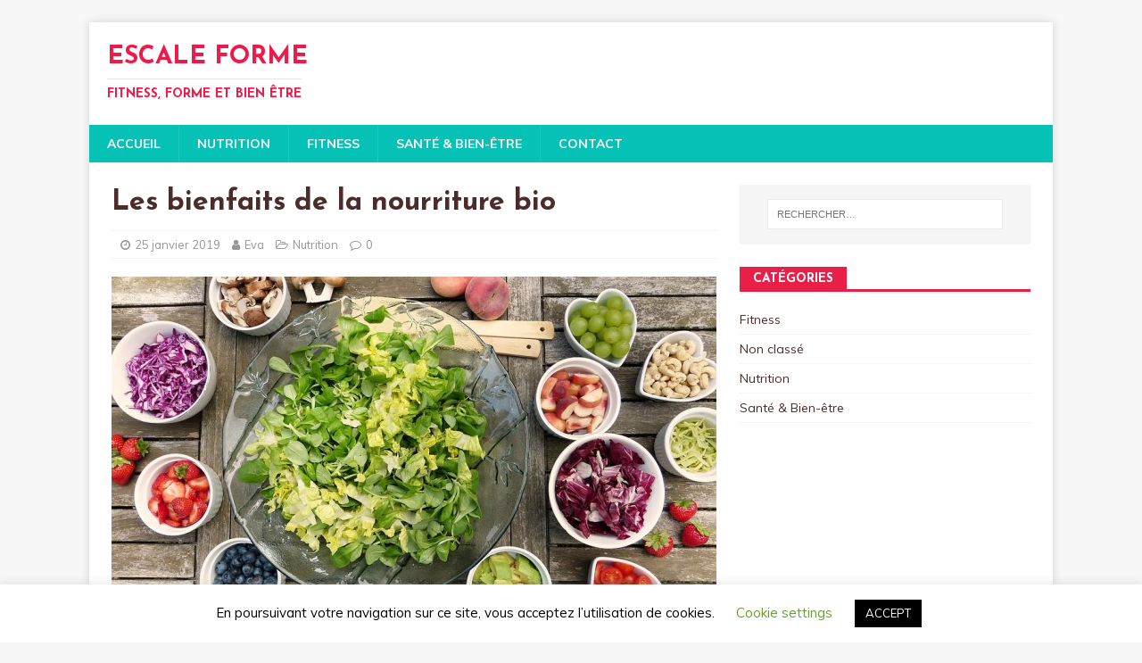

--- FILE ---
content_type: text/html; charset=UTF-8
request_url: https://www.escaleforme.com/les-bienfaits-de-la-nourriture-bio/
body_size: 16171
content:
<!DOCTYPE html>
<html class="no-js" lang="fr-FR">
<head>
<meta charset="UTF-8">
<meta name="viewport" content="width=device-width, initial-scale=1.0">
<link rel="profile" href="https://gmpg.org/xfn/11" />
<link rel="pingback" href="https://www.escaleforme.com/xmlrpc.php" />
<meta name='robots' content='index, follow, max-image-preview:large, max-snippet:-1, max-video-preview:-1' />

	<!-- This site is optimized with the Yoast SEO plugin v20.8 - https://yoast.com/wordpress/plugins/seo/ -->
	<title>Les bienfaits de la nourriture bio - Escale Forme</title>
	<link rel="canonical" href="https://www.escaleforme.com/les-bienfaits-de-la-nourriture-bio/" />
	<meta property="og:locale" content="fr_FR" />
	<meta property="og:type" content="article" />
	<meta property="og:title" content="Les bienfaits de la nourriture bio - Escale Forme" />
	<meta property="og:description" content="L’aliment biologique est l’aliment qui porte des conditions naturelles, autrement dit, des produits provenant d’un mode de culture ou d’élevage n’ayant pas recours aux produits [...]" />
	<meta property="og:url" content="https://www.escaleforme.com/les-bienfaits-de-la-nourriture-bio/" />
	<meta property="og:site_name" content="Escale Forme" />
	<meta property="article:published_time" content="2019-01-25T18:00:07+00:00" />
	<meta property="article:modified_time" content="2019-07-31T11:15:50+00:00" />
	<meta property="og:image" content="https://www.escaleforme.com/wp-content/uploads/2017/11/salad-2756467_960_720.jpg" />
	<meta property="og:image:width" content="960" />
	<meta property="og:image:height" content="640" />
	<meta property="og:image:type" content="image/jpeg" />
	<meta name="author" content="Eva" />
	<meta name="twitter:card" content="summary_large_image" />
	<meta name="twitter:label1" content="Écrit par" />
	<meta name="twitter:data1" content="Eva" />
	<meta name="twitter:label2" content="Durée de lecture estimée" />
	<meta name="twitter:data2" content="2 minutes" />
	<script type="application/ld+json" class="yoast-schema-graph">{"@context":"https://schema.org","@graph":[{"@type":"WebPage","@id":"https://www.escaleforme.com/les-bienfaits-de-la-nourriture-bio/","url":"https://www.escaleforme.com/les-bienfaits-de-la-nourriture-bio/","name":"Les bienfaits de la nourriture bio - Escale Forme","isPartOf":{"@id":"https://www.escaleforme.com/#website"},"primaryImageOfPage":{"@id":"https://www.escaleforme.com/les-bienfaits-de-la-nourriture-bio/#primaryimage"},"image":{"@id":"https://www.escaleforme.com/les-bienfaits-de-la-nourriture-bio/#primaryimage"},"thumbnailUrl":"https://www.escaleforme.com/wp-content/uploads/2017/11/salad-2756467_960_720.jpg","datePublished":"2019-01-25T18:00:07+00:00","dateModified":"2019-07-31T11:15:50+00:00","author":{"@id":"https://www.escaleforme.com/#/schema/person/aa8a0eb4d925c6d2003b3fece6db4b46"},"breadcrumb":{"@id":"https://www.escaleforme.com/les-bienfaits-de-la-nourriture-bio/#breadcrumb"},"inLanguage":"fr-FR","potentialAction":[{"@type":"ReadAction","target":["https://www.escaleforme.com/les-bienfaits-de-la-nourriture-bio/"]}]},{"@type":"ImageObject","inLanguage":"fr-FR","@id":"https://www.escaleforme.com/les-bienfaits-de-la-nourriture-bio/#primaryimage","url":"https://www.escaleforme.com/wp-content/uploads/2017/11/salad-2756467_960_720.jpg","contentUrl":"https://www.escaleforme.com/wp-content/uploads/2017/11/salad-2756467_960_720.jpg","width":960,"height":640},{"@type":"BreadcrumbList","@id":"https://www.escaleforme.com/les-bienfaits-de-la-nourriture-bio/#breadcrumb","itemListElement":[{"@type":"ListItem","position":1,"name":"Accueil","item":"https://www.escaleforme.com/"},{"@type":"ListItem","position":2,"name":"Les bienfaits de la nourriture bio"}]},{"@type":"WebSite","@id":"https://www.escaleforme.com/#website","url":"https://www.escaleforme.com/","name":"Escale Forme","description":"Fitness, Forme et Bien être","potentialAction":[{"@type":"SearchAction","target":{"@type":"EntryPoint","urlTemplate":"https://www.escaleforme.com/?s={search_term_string}"},"query-input":"required name=search_term_string"}],"inLanguage":"fr-FR"},{"@type":"Person","@id":"https://www.escaleforme.com/#/schema/person/aa8a0eb4d925c6d2003b3fece6db4b46","name":"Eva","image":{"@type":"ImageObject","inLanguage":"fr-FR","@id":"https://www.escaleforme.com/#/schema/person/image/","url":"https://secure.gravatar.com/avatar/594c5be4f2dbb45a7aaf4a676ea8cb94?s=96&d=mm&r=g","contentUrl":"https://secure.gravatar.com/avatar/594c5be4f2dbb45a7aaf4a676ea8cb94?s=96&d=mm&r=g","caption":"Eva"},"url":"https://www.escaleforme.com/author/eva/"}]}</script>
	<!-- / Yoast SEO plugin. -->


<link rel='dns-prefetch' href='//www.escaleforme.com' />
<link rel='dns-prefetch' href='//fonts.googleapis.com' />
<link rel="alternate" type="application/rss+xml" title="Escale Forme &raquo; Flux" href="https://www.escaleforme.com/feed/" />
<link rel="alternate" type="application/rss+xml" title="Escale Forme &raquo; Flux des commentaires" href="https://www.escaleforme.com/comments/feed/" />
<link rel="alternate" type="application/rss+xml" title="Escale Forme &raquo; Les bienfaits de la nourriture bio Flux des commentaires" href="https://www.escaleforme.com/les-bienfaits-de-la-nourriture-bio/feed/" />
<script type="text/javascript">
window._wpemojiSettings = {"baseUrl":"https:\/\/s.w.org\/images\/core\/emoji\/14.0.0\/72x72\/","ext":".png","svgUrl":"https:\/\/s.w.org\/images\/core\/emoji\/14.0.0\/svg\/","svgExt":".svg","source":{"concatemoji":"https:\/\/www.escaleforme.com\/wp-includes\/js\/wp-emoji-release.min.js?ver=6.2.8"}};
/*! This file is auto-generated */
!function(e,a,t){var n,r,o,i=a.createElement("canvas"),p=i.getContext&&i.getContext("2d");function s(e,t){p.clearRect(0,0,i.width,i.height),p.fillText(e,0,0);e=i.toDataURL();return p.clearRect(0,0,i.width,i.height),p.fillText(t,0,0),e===i.toDataURL()}function c(e){var t=a.createElement("script");t.src=e,t.defer=t.type="text/javascript",a.getElementsByTagName("head")[0].appendChild(t)}for(o=Array("flag","emoji"),t.supports={everything:!0,everythingExceptFlag:!0},r=0;r<o.length;r++)t.supports[o[r]]=function(e){if(p&&p.fillText)switch(p.textBaseline="top",p.font="600 32px Arial",e){case"flag":return s("\ud83c\udff3\ufe0f\u200d\u26a7\ufe0f","\ud83c\udff3\ufe0f\u200b\u26a7\ufe0f")?!1:!s("\ud83c\uddfa\ud83c\uddf3","\ud83c\uddfa\u200b\ud83c\uddf3")&&!s("\ud83c\udff4\udb40\udc67\udb40\udc62\udb40\udc65\udb40\udc6e\udb40\udc67\udb40\udc7f","\ud83c\udff4\u200b\udb40\udc67\u200b\udb40\udc62\u200b\udb40\udc65\u200b\udb40\udc6e\u200b\udb40\udc67\u200b\udb40\udc7f");case"emoji":return!s("\ud83e\udef1\ud83c\udffb\u200d\ud83e\udef2\ud83c\udfff","\ud83e\udef1\ud83c\udffb\u200b\ud83e\udef2\ud83c\udfff")}return!1}(o[r]),t.supports.everything=t.supports.everything&&t.supports[o[r]],"flag"!==o[r]&&(t.supports.everythingExceptFlag=t.supports.everythingExceptFlag&&t.supports[o[r]]);t.supports.everythingExceptFlag=t.supports.everythingExceptFlag&&!t.supports.flag,t.DOMReady=!1,t.readyCallback=function(){t.DOMReady=!0},t.supports.everything||(n=function(){t.readyCallback()},a.addEventListener?(a.addEventListener("DOMContentLoaded",n,!1),e.addEventListener("load",n,!1)):(e.attachEvent("onload",n),a.attachEvent("onreadystatechange",function(){"complete"===a.readyState&&t.readyCallback()})),(e=t.source||{}).concatemoji?c(e.concatemoji):e.wpemoji&&e.twemoji&&(c(e.twemoji),c(e.wpemoji)))}(window,document,window._wpemojiSettings);
</script>
<style type="text/css">
img.wp-smiley,
img.emoji {
	display: inline !important;
	border: none !important;
	box-shadow: none !important;
	height: 1em !important;
	width: 1em !important;
	margin: 0 0.07em !important;
	vertical-align: -0.1em !important;
	background: none !important;
	padding: 0 !important;
}
</style>
	<link rel='stylesheet' id='wp-block-library-css' href='https://www.escaleforme.com/wp-includes/css/dist/block-library/style.min.css?ver=6.2.8' type='text/css' media='all' />
<link rel='stylesheet' id='classic-theme-styles-css' href='https://www.escaleforme.com/wp-includes/css/classic-themes.min.css?ver=6.2.8' type='text/css' media='all' />
<style id='global-styles-inline-css' type='text/css'>
body{--wp--preset--color--black: #000000;--wp--preset--color--cyan-bluish-gray: #abb8c3;--wp--preset--color--white: #ffffff;--wp--preset--color--pale-pink: #f78da7;--wp--preset--color--vivid-red: #cf2e2e;--wp--preset--color--luminous-vivid-orange: #ff6900;--wp--preset--color--luminous-vivid-amber: #fcb900;--wp--preset--color--light-green-cyan: #7bdcb5;--wp--preset--color--vivid-green-cyan: #00d084;--wp--preset--color--pale-cyan-blue: #8ed1fc;--wp--preset--color--vivid-cyan-blue: #0693e3;--wp--preset--color--vivid-purple: #9b51e0;--wp--preset--gradient--vivid-cyan-blue-to-vivid-purple: linear-gradient(135deg,rgba(6,147,227,1) 0%,rgb(155,81,224) 100%);--wp--preset--gradient--light-green-cyan-to-vivid-green-cyan: linear-gradient(135deg,rgb(122,220,180) 0%,rgb(0,208,130) 100%);--wp--preset--gradient--luminous-vivid-amber-to-luminous-vivid-orange: linear-gradient(135deg,rgba(252,185,0,1) 0%,rgba(255,105,0,1) 100%);--wp--preset--gradient--luminous-vivid-orange-to-vivid-red: linear-gradient(135deg,rgba(255,105,0,1) 0%,rgb(207,46,46) 100%);--wp--preset--gradient--very-light-gray-to-cyan-bluish-gray: linear-gradient(135deg,rgb(238,238,238) 0%,rgb(169,184,195) 100%);--wp--preset--gradient--cool-to-warm-spectrum: linear-gradient(135deg,rgb(74,234,220) 0%,rgb(151,120,209) 20%,rgb(207,42,186) 40%,rgb(238,44,130) 60%,rgb(251,105,98) 80%,rgb(254,248,76) 100%);--wp--preset--gradient--blush-light-purple: linear-gradient(135deg,rgb(255,206,236) 0%,rgb(152,150,240) 100%);--wp--preset--gradient--blush-bordeaux: linear-gradient(135deg,rgb(254,205,165) 0%,rgb(254,45,45) 50%,rgb(107,0,62) 100%);--wp--preset--gradient--luminous-dusk: linear-gradient(135deg,rgb(255,203,112) 0%,rgb(199,81,192) 50%,rgb(65,88,208) 100%);--wp--preset--gradient--pale-ocean: linear-gradient(135deg,rgb(255,245,203) 0%,rgb(182,227,212) 50%,rgb(51,167,181) 100%);--wp--preset--gradient--electric-grass: linear-gradient(135deg,rgb(202,248,128) 0%,rgb(113,206,126) 100%);--wp--preset--gradient--midnight: linear-gradient(135deg,rgb(2,3,129) 0%,rgb(40,116,252) 100%);--wp--preset--duotone--dark-grayscale: url('#wp-duotone-dark-grayscale');--wp--preset--duotone--grayscale: url('#wp-duotone-grayscale');--wp--preset--duotone--purple-yellow: url('#wp-duotone-purple-yellow');--wp--preset--duotone--blue-red: url('#wp-duotone-blue-red');--wp--preset--duotone--midnight: url('#wp-duotone-midnight');--wp--preset--duotone--magenta-yellow: url('#wp-duotone-magenta-yellow');--wp--preset--duotone--purple-green: url('#wp-duotone-purple-green');--wp--preset--duotone--blue-orange: url('#wp-duotone-blue-orange');--wp--preset--font-size--small: 13px;--wp--preset--font-size--medium: 20px;--wp--preset--font-size--large: 36px;--wp--preset--font-size--x-large: 42px;--wp--preset--spacing--20: 0.44rem;--wp--preset--spacing--30: 0.67rem;--wp--preset--spacing--40: 1rem;--wp--preset--spacing--50: 1.5rem;--wp--preset--spacing--60: 2.25rem;--wp--preset--spacing--70: 3.38rem;--wp--preset--spacing--80: 5.06rem;--wp--preset--shadow--natural: 6px 6px 9px rgba(0, 0, 0, 0.2);--wp--preset--shadow--deep: 12px 12px 50px rgba(0, 0, 0, 0.4);--wp--preset--shadow--sharp: 6px 6px 0px rgba(0, 0, 0, 0.2);--wp--preset--shadow--outlined: 6px 6px 0px -3px rgba(255, 255, 255, 1), 6px 6px rgba(0, 0, 0, 1);--wp--preset--shadow--crisp: 6px 6px 0px rgba(0, 0, 0, 1);}:where(.is-layout-flex){gap: 0.5em;}body .is-layout-flow > .alignleft{float: left;margin-inline-start: 0;margin-inline-end: 2em;}body .is-layout-flow > .alignright{float: right;margin-inline-start: 2em;margin-inline-end: 0;}body .is-layout-flow > .aligncenter{margin-left: auto !important;margin-right: auto !important;}body .is-layout-constrained > .alignleft{float: left;margin-inline-start: 0;margin-inline-end: 2em;}body .is-layout-constrained > .alignright{float: right;margin-inline-start: 2em;margin-inline-end: 0;}body .is-layout-constrained > .aligncenter{margin-left: auto !important;margin-right: auto !important;}body .is-layout-constrained > :where(:not(.alignleft):not(.alignright):not(.alignfull)){max-width: var(--wp--style--global--content-size);margin-left: auto !important;margin-right: auto !important;}body .is-layout-constrained > .alignwide{max-width: var(--wp--style--global--wide-size);}body .is-layout-flex{display: flex;}body .is-layout-flex{flex-wrap: wrap;align-items: center;}body .is-layout-flex > *{margin: 0;}:where(.wp-block-columns.is-layout-flex){gap: 2em;}.has-black-color{color: var(--wp--preset--color--black) !important;}.has-cyan-bluish-gray-color{color: var(--wp--preset--color--cyan-bluish-gray) !important;}.has-white-color{color: var(--wp--preset--color--white) !important;}.has-pale-pink-color{color: var(--wp--preset--color--pale-pink) !important;}.has-vivid-red-color{color: var(--wp--preset--color--vivid-red) !important;}.has-luminous-vivid-orange-color{color: var(--wp--preset--color--luminous-vivid-orange) !important;}.has-luminous-vivid-amber-color{color: var(--wp--preset--color--luminous-vivid-amber) !important;}.has-light-green-cyan-color{color: var(--wp--preset--color--light-green-cyan) !important;}.has-vivid-green-cyan-color{color: var(--wp--preset--color--vivid-green-cyan) !important;}.has-pale-cyan-blue-color{color: var(--wp--preset--color--pale-cyan-blue) !important;}.has-vivid-cyan-blue-color{color: var(--wp--preset--color--vivid-cyan-blue) !important;}.has-vivid-purple-color{color: var(--wp--preset--color--vivid-purple) !important;}.has-black-background-color{background-color: var(--wp--preset--color--black) !important;}.has-cyan-bluish-gray-background-color{background-color: var(--wp--preset--color--cyan-bluish-gray) !important;}.has-white-background-color{background-color: var(--wp--preset--color--white) !important;}.has-pale-pink-background-color{background-color: var(--wp--preset--color--pale-pink) !important;}.has-vivid-red-background-color{background-color: var(--wp--preset--color--vivid-red) !important;}.has-luminous-vivid-orange-background-color{background-color: var(--wp--preset--color--luminous-vivid-orange) !important;}.has-luminous-vivid-amber-background-color{background-color: var(--wp--preset--color--luminous-vivid-amber) !important;}.has-light-green-cyan-background-color{background-color: var(--wp--preset--color--light-green-cyan) !important;}.has-vivid-green-cyan-background-color{background-color: var(--wp--preset--color--vivid-green-cyan) !important;}.has-pale-cyan-blue-background-color{background-color: var(--wp--preset--color--pale-cyan-blue) !important;}.has-vivid-cyan-blue-background-color{background-color: var(--wp--preset--color--vivid-cyan-blue) !important;}.has-vivid-purple-background-color{background-color: var(--wp--preset--color--vivid-purple) !important;}.has-black-border-color{border-color: var(--wp--preset--color--black) !important;}.has-cyan-bluish-gray-border-color{border-color: var(--wp--preset--color--cyan-bluish-gray) !important;}.has-white-border-color{border-color: var(--wp--preset--color--white) !important;}.has-pale-pink-border-color{border-color: var(--wp--preset--color--pale-pink) !important;}.has-vivid-red-border-color{border-color: var(--wp--preset--color--vivid-red) !important;}.has-luminous-vivid-orange-border-color{border-color: var(--wp--preset--color--luminous-vivid-orange) !important;}.has-luminous-vivid-amber-border-color{border-color: var(--wp--preset--color--luminous-vivid-amber) !important;}.has-light-green-cyan-border-color{border-color: var(--wp--preset--color--light-green-cyan) !important;}.has-vivid-green-cyan-border-color{border-color: var(--wp--preset--color--vivid-green-cyan) !important;}.has-pale-cyan-blue-border-color{border-color: var(--wp--preset--color--pale-cyan-blue) !important;}.has-vivid-cyan-blue-border-color{border-color: var(--wp--preset--color--vivid-cyan-blue) !important;}.has-vivid-purple-border-color{border-color: var(--wp--preset--color--vivid-purple) !important;}.has-vivid-cyan-blue-to-vivid-purple-gradient-background{background: var(--wp--preset--gradient--vivid-cyan-blue-to-vivid-purple) !important;}.has-light-green-cyan-to-vivid-green-cyan-gradient-background{background: var(--wp--preset--gradient--light-green-cyan-to-vivid-green-cyan) !important;}.has-luminous-vivid-amber-to-luminous-vivid-orange-gradient-background{background: var(--wp--preset--gradient--luminous-vivid-amber-to-luminous-vivid-orange) !important;}.has-luminous-vivid-orange-to-vivid-red-gradient-background{background: var(--wp--preset--gradient--luminous-vivid-orange-to-vivid-red) !important;}.has-very-light-gray-to-cyan-bluish-gray-gradient-background{background: var(--wp--preset--gradient--very-light-gray-to-cyan-bluish-gray) !important;}.has-cool-to-warm-spectrum-gradient-background{background: var(--wp--preset--gradient--cool-to-warm-spectrum) !important;}.has-blush-light-purple-gradient-background{background: var(--wp--preset--gradient--blush-light-purple) !important;}.has-blush-bordeaux-gradient-background{background: var(--wp--preset--gradient--blush-bordeaux) !important;}.has-luminous-dusk-gradient-background{background: var(--wp--preset--gradient--luminous-dusk) !important;}.has-pale-ocean-gradient-background{background: var(--wp--preset--gradient--pale-ocean) !important;}.has-electric-grass-gradient-background{background: var(--wp--preset--gradient--electric-grass) !important;}.has-midnight-gradient-background{background: var(--wp--preset--gradient--midnight) !important;}.has-small-font-size{font-size: var(--wp--preset--font-size--small) !important;}.has-medium-font-size{font-size: var(--wp--preset--font-size--medium) !important;}.has-large-font-size{font-size: var(--wp--preset--font-size--large) !important;}.has-x-large-font-size{font-size: var(--wp--preset--font-size--x-large) !important;}
.wp-block-navigation a:where(:not(.wp-element-button)){color: inherit;}
:where(.wp-block-columns.is-layout-flex){gap: 2em;}
.wp-block-pullquote{font-size: 1.5em;line-height: 1.6;}
</style>
<link rel='stylesheet' id='contact-form-7-css' href='https://www.escaleforme.com/wp-content/plugins/contact-form-7/includes/css/styles.css?ver=5.7.6' type='text/css' media='all' />
<link rel='stylesheet' id='cookie-law-info-css' href='https://www.escaleforme.com/wp-content/plugins/cookie-law-info/legacy/public/css/cookie-law-info-public.css?ver=3.0.9' type='text/css' media='all' />
<link rel='stylesheet' id='cookie-law-info-gdpr-css' href='https://www.escaleforme.com/wp-content/plugins/cookie-law-info/legacy/public/css/cookie-law-info-gdpr.css?ver=3.0.9' type='text/css' media='all' />
<link rel='stylesheet' id='mh-magazine-lite-css' href='https://www.escaleforme.com/wp-content/themes/mh-magazine-lite/style.css?ver=2.9.2' type='text/css' media='all' />
<link rel='stylesheet' id='mh-healthmag-css' href='https://www.escaleforme.com/wp-content/themes/mh-healthmag/style.css?ver=1.0.4' type='text/css' media='all' />
<link rel='stylesheet' id='mh-font-awesome-css' href='https://www.escaleforme.com/wp-content/themes/mh-magazine-lite/includes/font-awesome.min.css' type='text/css' media='all' />
<link rel='stylesheet' id='mh-healthmag-fonts-css' href='https://fonts.googleapis.com/css?family=Josefin+Sans:400,700|Muli:400,400i,700,700i' type='text/css' media='all' />
<script type='text/javascript' src='https://www.escaleforme.com/wp-includes/js/jquery/jquery.min.js?ver=3.6.4' id='jquery-core-js'></script>
<script type='text/javascript' src='https://www.escaleforme.com/wp-includes/js/jquery/jquery-migrate.min.js?ver=3.4.0' id='jquery-migrate-js'></script>
<script type='text/javascript' id='cookie-law-info-js-extra'>
/* <![CDATA[ */
var Cli_Data = {"nn_cookie_ids":[],"cookielist":[],"non_necessary_cookies":[],"ccpaEnabled":"","ccpaRegionBased":"","ccpaBarEnabled":"","strictlyEnabled":["necessary","obligatoire"],"ccpaType":"gdpr","js_blocking":"","custom_integration":"","triggerDomRefresh":"","secure_cookies":""};
var cli_cookiebar_settings = {"animate_speed_hide":"500","animate_speed_show":"500","background":"#FFF","border":"#b1a6a6c2","border_on":"","button_1_button_colour":"#000","button_1_button_hover":"#000000","button_1_link_colour":"#fff","button_1_as_button":"1","button_1_new_win":"","button_2_button_colour":"#333","button_2_button_hover":"#292929","button_2_link_colour":"#444","button_2_as_button":"","button_2_hidebar":"","button_3_button_colour":"#000","button_3_button_hover":"#000000","button_3_link_colour":"#fff","button_3_as_button":"1","button_3_new_win":"","button_4_button_colour":"#000","button_4_button_hover":"#000000","button_4_link_colour":"#62a329","button_4_as_button":"","button_7_button_colour":"#61a229","button_7_button_hover":"#4e8221","button_7_link_colour":"#fff","button_7_as_button":"1","button_7_new_win":"","font_family":"inherit","header_fix":"","notify_animate_hide":"1","notify_animate_show":"","notify_div_id":"#cookie-law-info-bar","notify_position_horizontal":"right","notify_position_vertical":"bottom","scroll_close":"","scroll_close_reload":"","accept_close_reload":"","reject_close_reload":"","showagain_tab":"1","showagain_background":"#fff","showagain_border":"#000","showagain_div_id":"#cookie-law-info-again","showagain_x_position":"100px","text":"#000","show_once_yn":"","show_once":"10000","logging_on":"","as_popup":"","popup_overlay":"1","bar_heading_text":"","cookie_bar_as":"banner","popup_showagain_position":"bottom-right","widget_position":"left"};
var log_object = {"ajax_url":"https:\/\/www.escaleforme.com\/wp-admin\/admin-ajax.php"};
/* ]]> */
</script>
<script type='text/javascript' src='https://www.escaleforme.com/wp-content/plugins/cookie-law-info/legacy/public/js/cookie-law-info-public.js?ver=3.0.9' id='cookie-law-info-js'></script>
<script type='text/javascript' src='https://www.escaleforme.com/wp-content/themes/mh-magazine-lite/js/scripts.js?ver=2.9.2' id='mh-scripts-js'></script>
<link rel="https://api.w.org/" href="https://www.escaleforme.com/wp-json/" /><link rel="alternate" type="application/json" href="https://www.escaleforme.com/wp-json/wp/v2/posts/25" /><link rel="EditURI" type="application/rsd+xml" title="RSD" href="https://www.escaleforme.com/xmlrpc.php?rsd" />
<link rel="wlwmanifest" type="application/wlwmanifest+xml" href="https://www.escaleforme.com/wp-includes/wlwmanifest.xml" />
<meta name="generator" content="WordPress 6.2.8" />
<link rel='shortlink' href='https://www.escaleforme.com/?p=25' />
<link rel="alternate" type="application/json+oembed" href="https://www.escaleforme.com/wp-json/oembed/1.0/embed?url=https%3A%2F%2Fwww.escaleforme.com%2Fles-bienfaits-de-la-nourriture-bio%2F" />
<link rel="alternate" type="text/xml+oembed" href="https://www.escaleforme.com/wp-json/oembed/1.0/embed?url=https%3A%2F%2Fwww.escaleforme.com%2Fles-bienfaits-de-la-nourriture-bio%2F&#038;format=xml" />
<!--[if lt IE 9]>
<script src="https://www.escaleforme.com/wp-content/themes/mh-magazine-lite/js/css3-mediaqueries.js"></script>
<![endif]-->
<style type="text/css">.recentcomments a{display:inline !important;padding:0 !important;margin:0 !important;}</style><link rel="icon" href="https://www.escaleforme.com/wp-content/uploads/2017/11/cropped-women-1178187_960_720-32x32.jpg" sizes="32x32" />
<link rel="icon" href="https://www.escaleforme.com/wp-content/uploads/2017/11/cropped-women-1178187_960_720-192x192.jpg" sizes="192x192" />
<link rel="apple-touch-icon" href="https://www.escaleforme.com/wp-content/uploads/2017/11/cropped-women-1178187_960_720-180x180.jpg" />
<meta name="msapplication-TileImage" content="https://www.escaleforme.com/wp-content/uploads/2017/11/cropped-women-1178187_960_720-270x270.jpg" />
</head>
<body id="mh-mobile" class="post-template-default single single-post postid-25 single-format-standard custom-background mh-right-sb" itemscope="itemscope" itemtype="https://schema.org/WebPage">
<svg xmlns="http://www.w3.org/2000/svg" viewBox="0 0 0 0" width="0" height="0" focusable="false" role="none" style="visibility: hidden; position: absolute; left: -9999px; overflow: hidden;" ><defs><filter id="wp-duotone-dark-grayscale"><feColorMatrix color-interpolation-filters="sRGB" type="matrix" values=" .299 .587 .114 0 0 .299 .587 .114 0 0 .299 .587 .114 0 0 .299 .587 .114 0 0 " /><feComponentTransfer color-interpolation-filters="sRGB" ><feFuncR type="table" tableValues="0 0.49803921568627" /><feFuncG type="table" tableValues="0 0.49803921568627" /><feFuncB type="table" tableValues="0 0.49803921568627" /><feFuncA type="table" tableValues="1 1" /></feComponentTransfer><feComposite in2="SourceGraphic" operator="in" /></filter></defs></svg><svg xmlns="http://www.w3.org/2000/svg" viewBox="0 0 0 0" width="0" height="0" focusable="false" role="none" style="visibility: hidden; position: absolute; left: -9999px; overflow: hidden;" ><defs><filter id="wp-duotone-grayscale"><feColorMatrix color-interpolation-filters="sRGB" type="matrix" values=" .299 .587 .114 0 0 .299 .587 .114 0 0 .299 .587 .114 0 0 .299 .587 .114 0 0 " /><feComponentTransfer color-interpolation-filters="sRGB" ><feFuncR type="table" tableValues="0 1" /><feFuncG type="table" tableValues="0 1" /><feFuncB type="table" tableValues="0 1" /><feFuncA type="table" tableValues="1 1" /></feComponentTransfer><feComposite in2="SourceGraphic" operator="in" /></filter></defs></svg><svg xmlns="http://www.w3.org/2000/svg" viewBox="0 0 0 0" width="0" height="0" focusable="false" role="none" style="visibility: hidden; position: absolute; left: -9999px; overflow: hidden;" ><defs><filter id="wp-duotone-purple-yellow"><feColorMatrix color-interpolation-filters="sRGB" type="matrix" values=" .299 .587 .114 0 0 .299 .587 .114 0 0 .299 .587 .114 0 0 .299 .587 .114 0 0 " /><feComponentTransfer color-interpolation-filters="sRGB" ><feFuncR type="table" tableValues="0.54901960784314 0.98823529411765" /><feFuncG type="table" tableValues="0 1" /><feFuncB type="table" tableValues="0.71764705882353 0.25490196078431" /><feFuncA type="table" tableValues="1 1" /></feComponentTransfer><feComposite in2="SourceGraphic" operator="in" /></filter></defs></svg><svg xmlns="http://www.w3.org/2000/svg" viewBox="0 0 0 0" width="0" height="0" focusable="false" role="none" style="visibility: hidden; position: absolute; left: -9999px; overflow: hidden;" ><defs><filter id="wp-duotone-blue-red"><feColorMatrix color-interpolation-filters="sRGB" type="matrix" values=" .299 .587 .114 0 0 .299 .587 .114 0 0 .299 .587 .114 0 0 .299 .587 .114 0 0 " /><feComponentTransfer color-interpolation-filters="sRGB" ><feFuncR type="table" tableValues="0 1" /><feFuncG type="table" tableValues="0 0.27843137254902" /><feFuncB type="table" tableValues="0.5921568627451 0.27843137254902" /><feFuncA type="table" tableValues="1 1" /></feComponentTransfer><feComposite in2="SourceGraphic" operator="in" /></filter></defs></svg><svg xmlns="http://www.w3.org/2000/svg" viewBox="0 0 0 0" width="0" height="0" focusable="false" role="none" style="visibility: hidden; position: absolute; left: -9999px; overflow: hidden;" ><defs><filter id="wp-duotone-midnight"><feColorMatrix color-interpolation-filters="sRGB" type="matrix" values=" .299 .587 .114 0 0 .299 .587 .114 0 0 .299 .587 .114 0 0 .299 .587 .114 0 0 " /><feComponentTransfer color-interpolation-filters="sRGB" ><feFuncR type="table" tableValues="0 0" /><feFuncG type="table" tableValues="0 0.64705882352941" /><feFuncB type="table" tableValues="0 1" /><feFuncA type="table" tableValues="1 1" /></feComponentTransfer><feComposite in2="SourceGraphic" operator="in" /></filter></defs></svg><svg xmlns="http://www.w3.org/2000/svg" viewBox="0 0 0 0" width="0" height="0" focusable="false" role="none" style="visibility: hidden; position: absolute; left: -9999px; overflow: hidden;" ><defs><filter id="wp-duotone-magenta-yellow"><feColorMatrix color-interpolation-filters="sRGB" type="matrix" values=" .299 .587 .114 0 0 .299 .587 .114 0 0 .299 .587 .114 0 0 .299 .587 .114 0 0 " /><feComponentTransfer color-interpolation-filters="sRGB" ><feFuncR type="table" tableValues="0.78039215686275 1" /><feFuncG type="table" tableValues="0 0.94901960784314" /><feFuncB type="table" tableValues="0.35294117647059 0.47058823529412" /><feFuncA type="table" tableValues="1 1" /></feComponentTransfer><feComposite in2="SourceGraphic" operator="in" /></filter></defs></svg><svg xmlns="http://www.w3.org/2000/svg" viewBox="0 0 0 0" width="0" height="0" focusable="false" role="none" style="visibility: hidden; position: absolute; left: -9999px; overflow: hidden;" ><defs><filter id="wp-duotone-purple-green"><feColorMatrix color-interpolation-filters="sRGB" type="matrix" values=" .299 .587 .114 0 0 .299 .587 .114 0 0 .299 .587 .114 0 0 .299 .587 .114 0 0 " /><feComponentTransfer color-interpolation-filters="sRGB" ><feFuncR type="table" tableValues="0.65098039215686 0.40392156862745" /><feFuncG type="table" tableValues="0 1" /><feFuncB type="table" tableValues="0.44705882352941 0.4" /><feFuncA type="table" tableValues="1 1" /></feComponentTransfer><feComposite in2="SourceGraphic" operator="in" /></filter></defs></svg><svg xmlns="http://www.w3.org/2000/svg" viewBox="0 0 0 0" width="0" height="0" focusable="false" role="none" style="visibility: hidden; position: absolute; left: -9999px; overflow: hidden;" ><defs><filter id="wp-duotone-blue-orange"><feColorMatrix color-interpolation-filters="sRGB" type="matrix" values=" .299 .587 .114 0 0 .299 .587 .114 0 0 .299 .587 .114 0 0 .299 .587 .114 0 0 " /><feComponentTransfer color-interpolation-filters="sRGB" ><feFuncR type="table" tableValues="0.098039215686275 1" /><feFuncG type="table" tableValues="0 0.66274509803922" /><feFuncB type="table" tableValues="0.84705882352941 0.41960784313725" /><feFuncA type="table" tableValues="1 1" /></feComponentTransfer><feComposite in2="SourceGraphic" operator="in" /></filter></defs></svg><div class="mh-container mh-container-outer">
<div class="mh-header-mobile-nav mh-clearfix"></div>
<header class="mh-header" itemscope="itemscope" itemtype="https://schema.org/WPHeader">
	<div class="mh-container mh-container-inner mh-row mh-clearfix">
		<div class="mh-custom-header mh-clearfix">
<div class="mh-site-identity">
<div class="mh-site-logo" role="banner" itemscope="itemscope" itemtype="https://schema.org/Brand">
<style type="text/css" id="mh-header-css">.mh-header-title, .mh-header-tagline { color: #ef1a4a; }</style>
<div class="mh-header-text">
<a class="mh-header-text-link" href="https://www.escaleforme.com/" title="Escale Forme" rel="home">
<h2 class="mh-header-title">Escale Forme</h2>
<h3 class="mh-header-tagline">Fitness, Forme et Bien être</h3>
</a>
</div>
</div>
</div>
</div>
	</div>
	<div class="mh-main-nav-wrap">
		<nav class="mh-navigation mh-main-nav mh-container mh-container-inner mh-clearfix" itemscope="itemscope" itemtype="https://schema.org/SiteNavigationElement">
			<div class="menu-menu-1-container"><ul id="menu-menu-1" class="menu"><li id="menu-item-15" class="menu-item menu-item-type-custom menu-item-object-custom menu-item-home menu-item-15"><a href="https://www.escaleforme.com/">Accueil</a></li>
<li id="menu-item-17" class="menu-item menu-item-type-taxonomy menu-item-object-category current-post-ancestor current-menu-parent current-post-parent menu-item-17"><a href="https://www.escaleforme.com/category/nutrition/">Nutrition</a></li>
<li id="menu-item-18" class="menu-item menu-item-type-taxonomy menu-item-object-category menu-item-18"><a href="https://www.escaleforme.com/category/fitness/">Fitness</a></li>
<li id="menu-item-19" class="menu-item menu-item-type-taxonomy menu-item-object-category menu-item-19"><a href="https://www.escaleforme.com/category/sante/">Santé &amp; Bien-être</a></li>
<li id="menu-item-94" class="menu-item menu-item-type-post_type menu-item-object-page menu-item-94"><a href="https://www.escaleforme.com/contact/">Contact</a></li>
</ul></div>		</nav>
	</div>
</header><div class="mh-wrapper mh-clearfix">
	<div id="main-content" class="mh-content" role="main" itemprop="mainContentOfPage"><article id="post-25" class="post-25 post type-post status-publish format-standard has-post-thumbnail hentry category-nutrition">
	<header class="entry-header mh-clearfix"><h1 class="entry-title">Les bienfaits de la nourriture bio</h1><p class="mh-meta entry-meta">
<span class="entry-meta-date updated"><i class="fa fa-clock-o"></i><a href="https://www.escaleforme.com/2019/01/">25 janvier 2019</a></span>
<span class="entry-meta-author author vcard"><i class="fa fa-user"></i><a class="fn" href="https://www.escaleforme.com/author/eva/">Eva</a></span>
<span class="entry-meta-categories"><i class="fa fa-folder-open-o"></i><a href="https://www.escaleforme.com/category/nutrition/" rel="category tag">Nutrition</a></span>
<span class="entry-meta-comments"><i class="fa fa-comment-o"></i><a class="mh-comment-scroll" href="https://www.escaleforme.com/les-bienfaits-de-la-nourriture-bio/#mh-comments">0</a></span>
</p>
	</header>
		<div class="entry-content mh-clearfix">
<figure class="entry-thumbnail">
<img src="https://www.escaleforme.com/wp-content/uploads/2017/11/salad-2756467_960_720-678x381.jpg" alt="" title="manger bio" />
</figure>
<p>L’aliment biologique est l’aliment qui porte des conditions naturelles, autrement dit, des produits provenant d’un mode de culture ou d’élevage n’ayant pas recours aux produits chimiques. D’après une expression, « manger bio, c’est manger sain », les produits issus de l’agriculture biologique renferment donc principalement de nutriments, de minéraux et de vitamines. Il s’est souvent conseillé, car si les produits sont récoltés en état mature, la quantité d’antioxydants et de vitamines sera élevée. Généralement, les produits bios sont originaires d’une culture locale, ils bénéficient de nombreuses qualités gustatives, olfactives et visuelles. Ainsi, les fruits semblent délectables et fixent également toute leur fraicheur.</p>
<p><strong>Ses principaux avantages</strong></p>
<p>Manger bio permet de manger plus sainement. Une étude a montré que les produits issus de l&rsquo;agriculture biologique étaient démunis de déchets chimiques. C’est à dire, on peut manger les fruits et les légumes bios sans les éplucher sans aucun souci, d&rsquo;autant que c&rsquo;est sous la peau que se rassemblent les vitamines et les minéraux. En outre, les travaux des professeurs ont montré également que les produits bios avaient une qualité nutritionnelle supérieure par rapport à ceux qui proviennent de l&rsquo;agriculture conventionnelle. Ainsi, les légumes, les fruits et les céréales bios sont plus riches en vitamines et minéraux antioxydants. Au sujet de la chair de la viande bio, elle contient moins de graisse. Concernant l&rsquo;huile et les œufs bios, ils comportent des acides gras de meilleure qualité.</p>
<p>Côté goût, les fruits et les légumes bios possèdent totalement plus de matière sèche et moins d&rsquo;eau, car ils ne sont pas arrosés de manière excessive. Ils disposent donc plus de goût et sont plus rassasiants. Aussi, les animaux élevés en extérieur avec une alimentation de qualité donnent des viandes plus fermes, plus savoureuses et plus goûteuses.</p>
<p>Quant à l’environnement, L&rsquo;agriculture biologique respecte la nature telle que les eaux, les sols, la faune et la flore, en déniant d&rsquo;utiliser des produits chimiques de synthèse, mais favorise la biodiversité en choisissant des variétés végétales et des espèces animales adaptées aux terroirs.</p>
<p><strong>Manger beaucoup, manger moins cher !</strong></p>
<p>L’agriculture bio nécessite en général beaucoup plus de temps, plus de main-d’œuvre et des rendements plus faibles que ceux obtenus par l’agriculture traditionnelle. De ce fait, les prix des produits bios sont donc plus élevés que ceux des non-bios. On peut voir une différence de prix qui semble faible, mais les produits sont plus goûteux et beaucoup plus sains.0</p>
	</div></article>		<h4 id="mh-comments" class="mh-widget-title mh-comment-form-title">
			<span class="mh-widget-title-inner">
				Soyez le premier à commenter			</span>
		</h4>	<div id="respond" class="comment-respond">
		<h3 id="reply-title" class="comment-reply-title">Poster un Commentaire <small><a rel="nofollow" id="cancel-comment-reply-link" href="/les-bienfaits-de-la-nourriture-bio/#respond" style="display:none;">Annuler la réponse</a></small></h3><form action="https://www.escaleforme.com/wp-comments-post.php" method="post" id="commentform" class="comment-form" novalidate><p class="comment-notes">Votre adresse de messagerie ne sera pas publiée.</p><p class="comment-form-comment"><label for="comment">Commentaire</label><br/><textarea id="comment" name="comment" cols="45" rows="5" aria-required="true"></textarea></p><p class="comment-form-author"><label for="author">Nom</label><span class="required">*</span><br/><input id="author" name="author" type="text" value="" size="30" aria-required='true' /></p>
<p class="comment-form-email"><label for="email">Adresse de contact</label><span class="required">*</span><br/><input id="email" name="email" type="text" value="" size="30" aria-required='true' /></p>
<p class="comment-form-url"><label for="url">Site web</label><br/><input id="url" name="url" type="text" value="" size="30" /></p>
<p class="comment-form-cookies-consent"><input id="wp-comment-cookies-consent" name="wp-comment-cookies-consent" type="checkbox" value="yes" /><label for="wp-comment-cookies-consent">Save my name, email, and website in this browser for the next time I comment.</label></p>
<p class="comment-form-captcha">
		<label><b>CAPTCHA </b><span class="required">*</span></label>
		<div style="clear:both;"></div><div style="clear:both;"></div><img src="[data-uri]"/ width="100"><label>Saisissez le texte affiché ci-dessus:</label>
		<input id="captcha_code" name="captcha_code" size="15" type="text" />
		<div style="clear:both;"></div>
		</p><p class="form-submit"><input name="submit" type="submit" id="submit" class="submit" value="Laisser un commentaire" /> <input type='hidden' name='comment_post_ID' value='25' id='comment_post_ID' />
<input type='hidden' name='comment_parent' id='comment_parent' value='0' />
</p></form>	</div><!-- #respond -->
		</div>
	<aside class="mh-widget-col-1 mh-sidebar" itemscope="itemscope" itemtype="https://schema.org/WPSideBar"><div id="search-4" class="mh-widget widget_search"><form role="search" method="get" class="search-form" action="https://www.escaleforme.com/">
				<label>
					<span class="screen-reader-text">Rechercher :</span>
					<input type="search" class="search-field" placeholder="Rechercher…" value="" name="s" />
				</label>
				<input type="submit" class="search-submit" value="Rechercher" />
			</form></div><div id="categories-4" class="mh-widget widget_categories"><h4 class="mh-widget-title"><span class="mh-widget-title-inner">Catégories</span></h4>
			<ul>
					<li class="cat-item cat-item-3"><a href="https://www.escaleforme.com/category/fitness/">Fitness</a>
</li>
	<li class="cat-item cat-item-1"><a href="https://www.escaleforme.com/category/non-classe/">Non classé</a>
</li>
	<li class="cat-item cat-item-2"><a href="https://www.escaleforme.com/category/nutrition/">Nutrition</a>
</li>
	<li class="cat-item cat-item-4"><a href="https://www.escaleforme.com/category/sante/">Santé &amp; Bien-être</a>
</li>
			</ul>

			</div></aside></div>
<footer class="mh-footer" itemscope="itemscope" itemtype="https://schema.org/WPFooter">
<div class="mh-container mh-container-inner mh-footer-widgets mh-row mh-clearfix">
<div class="mh-col-1-1 mh-home-wide  mh-footer-area mh-footer-1">
<div id="block-3" class="mh-footer-widget widget_block"><a href="https://www.design-ikonik.com/"> Blog Décoration</a></div></div>
</div>
</footer>
<div class="mh-copyright-wrap">
	<div class="mh-container mh-container-inner mh-clearfix">
		<p class="mh-copyright">Copyright &copy; 2026 | Thème WordPress par <a href="https://mhthemes.com/themes/mh-magazine/?utm_source=customer&#038;utm_medium=link&#038;utm_campaign=MH+Magazine+Lite" rel="nofollow">MH Themes</a></p>
	</div>
</div>
</div><!-- .mh-container-outer -->
<!--googleoff: all--><div id="cookie-law-info-bar" data-nosnippet="true"><span>En poursuivant votre navigation sur ce site, vous acceptez l’utilisation de cookies. <a role='button' class="cli_settings_button" style="margin:5px 20px 5px 20px">Cookie settings</a><a role='button' data-cli_action="accept" id="cookie_action_close_header" class="medium cli-plugin-button cli-plugin-main-button cookie_action_close_header cli_action_button wt-cli-accept-btn" style="margin:5px">ACCEPT</a></span></div><div id="cookie-law-info-again" data-nosnippet="true"><span id="cookie_hdr_showagain">Privacy &amp; Cookies Policy</span></div><div class="cli-modal" data-nosnippet="true" id="cliSettingsPopup" tabindex="-1" role="dialog" aria-labelledby="cliSettingsPopup" aria-hidden="true">
  <div class="cli-modal-dialog" role="document">
	<div class="cli-modal-content cli-bar-popup">
		  <button type="button" class="cli-modal-close" id="cliModalClose">
			<svg class="" viewBox="0 0 24 24"><path d="M19 6.41l-1.41-1.41-5.59 5.59-5.59-5.59-1.41 1.41 5.59 5.59-5.59 5.59 1.41 1.41 5.59-5.59 5.59 5.59 1.41-1.41-5.59-5.59z"></path><path d="M0 0h24v24h-24z" fill="none"></path></svg>
			<span class="wt-cli-sr-only">Fermer</span>
		  </button>
		  <div class="cli-modal-body">
			<div class="cli-container-fluid cli-tab-container">
	<div class="cli-row">
		<div class="cli-col-12 cli-align-items-stretch cli-px-0">
			<div class="cli-privacy-overview">
				<h4>Privacy Overview</h4>				<div class="cli-privacy-content">
					<div class="cli-privacy-content-text">This website uses cookies to improve your experience while you navigate through the website. Out of these cookies, the cookies that are categorized as necessary are stored on your browser as they are essential for the working of basic functionalities of the website. We also use third-party cookies that help us analyze and understand how you use this website. These cookies will be stored in your browser only with your consent. You also have the option to opt-out of these cookies. But opting out of some of these cookies may have an effect on your browsing experience.</div>
				</div>
				<a class="cli-privacy-readmore" aria-label="Voir plus" role="button" data-readmore-text="Voir plus" data-readless-text="Voir moins"></a>			</div>
		</div>
		<div class="cli-col-12 cli-align-items-stretch cli-px-0 cli-tab-section-container">
												<div class="cli-tab-section">
						<div class="cli-tab-header">
							<a role="button" tabindex="0" class="cli-nav-link cli-settings-mobile" data-target="necessary" data-toggle="cli-toggle-tab">
								Necessary							</a>
															<div class="wt-cli-necessary-checkbox">
									<input type="checkbox" class="cli-user-preference-checkbox"  id="wt-cli-checkbox-necessary" data-id="checkbox-necessary" checked="checked"  />
									<label class="form-check-label" for="wt-cli-checkbox-necessary">Necessary</label>
								</div>
								<span class="cli-necessary-caption">Toujours activé</span>
													</div>
						<div class="cli-tab-content">
							<div class="cli-tab-pane cli-fade" data-id="necessary">
								<div class="wt-cli-cookie-description">
									Necessary cookies are absolutely essential for the website to function properly. This category only includes cookies that ensures basic functionalities and security features of the website. These cookies do not store any personal information.								</div>
							</div>
						</div>
					</div>
																	<div class="cli-tab-section">
						<div class="cli-tab-header">
							<a role="button" tabindex="0" class="cli-nav-link cli-settings-mobile" data-target="non-necessary" data-toggle="cli-toggle-tab">
								Non-necessary							</a>
															<div class="cli-switch">
									<input type="checkbox" id="wt-cli-checkbox-non-necessary" class="cli-user-preference-checkbox"  data-id="checkbox-non-necessary" checked='checked' />
									<label for="wt-cli-checkbox-non-necessary" class="cli-slider" data-cli-enable="Activé" data-cli-disable="Désactivé"><span class="wt-cli-sr-only">Non-necessary</span></label>
								</div>
													</div>
						<div class="cli-tab-content">
							<div class="cli-tab-pane cli-fade" data-id="non-necessary">
								<div class="wt-cli-cookie-description">
									Any cookies that may not be particularly necessary for the website to function and is used specifically to collect user personal data via analytics, ads, other embedded contents are termed as non-necessary cookies. It is mandatory to procure user consent prior to running these cookies on your website.								</div>
							</div>
						</div>
					</div>
										</div>
	</div>
</div>
		  </div>
		  <div class="cli-modal-footer">
			<div class="wt-cli-element cli-container-fluid cli-tab-container">
				<div class="cli-row">
					<div class="cli-col-12 cli-align-items-stretch cli-px-0">
						<div class="cli-tab-footer wt-cli-privacy-overview-actions">
						
															<a id="wt-cli-privacy-save-btn" role="button" tabindex="0" data-cli-action="accept" class="wt-cli-privacy-btn cli_setting_save_button wt-cli-privacy-accept-btn cli-btn">Enregistrer &amp; appliquer</a>
													</div>
						
					</div>
				</div>
			</div>
		</div>
	</div>
  </div>
</div>
<div class="cli-modal-backdrop cli-fade cli-settings-overlay"></div>
<div class="cli-modal-backdrop cli-fade cli-popupbar-overlay"></div>
<!--googleon: all--><script type='text/javascript' src='https://www.escaleforme.com/wp-content/plugins/contact-form-7/includes/swv/js/index.js?ver=5.7.6' id='swv-js'></script>
<script type='text/javascript' id='contact-form-7-js-extra'>
/* <![CDATA[ */
var wpcf7 = {"api":{"root":"https:\/\/www.escaleforme.com\/wp-json\/","namespace":"contact-form-7\/v1"}};
/* ]]> */
</script>
<script type='text/javascript' src='https://www.escaleforme.com/wp-content/plugins/contact-form-7/includes/js/index.js?ver=5.7.6' id='contact-form-7-js'></script>
<script type='text/javascript' src='https://www.escaleforme.com/wp-includes/js/comment-reply.min.js?ver=6.2.8' id='comment-reply-js'></script>
</body>
</html>